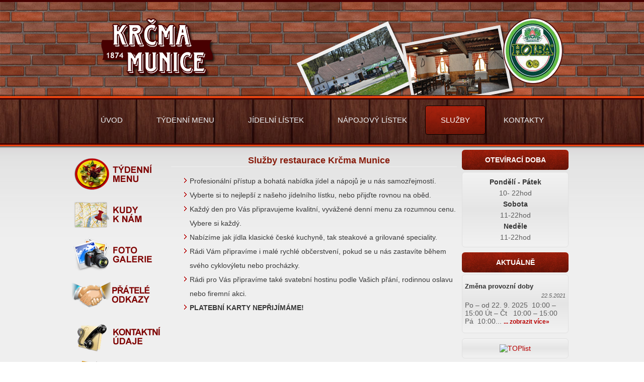

--- FILE ---
content_type: text/html; charset=UTF-8
request_url: http://www.krcmamunice.cz/sluzby-restaurace-krcma-munice/
body_size: 4736
content:
<!DOCTYPE html>
<html lang="cs-CZ">
<head>
<meta charset="UTF-8" />
<title>Služby restaurace Krčma Munice | Restaurace &#8211; Krčma Munice</title>
<meta name="robots" content="index, follow" >
<meta name='googlebot' content='index,follow,snippet,archive' >
<meta name="google-registr" content="hilg876hjf" >
<meta name="seznam-registr" content="3665/4gjlzuff" >
<meta name="google-analytics" content="yes" >
<meta name="software" content="HOTdesign html/flash software" >
<meta name="author" content="CZECH PROMOTION" >
<meta name="description" content="Vítej na stránkách Restaurace - Krčma Munice | Hluboká nad Vltavou" >
<meta name="keywords" content="Restaurace Munice, Krčma Munice, Restaurace Hluboká nad Vltavou, Munice Hluboká nad Vltavou" >
<meta name="copyright" content="(C) 2013 Restaurace Krčma Munice, Všechna práva vyhrazena." >
<!-- Created by Artisteer v4.1.0.59861 -->
<meta name="viewport" content="initial-scale = 1.0, maximum-scale = 1.0, user-scalable = no, width = device-width">
<!--[if lt IE 9]><script src="https://html5shiv.googlecode.com/svn/trunk/html5.js"></script><![endif]-->

<link rel="stylesheet" href="http://krcmamunice.cz/wp-content/themes/krc/style.css" media="screen" />
<link rel="pingback" href="http://krcmamunice.cz/xmlrpc.php" />
<link rel="alternate" type="application/rss+xml" title="Restaurace - Krčma Munice &raquo; RSS zdroj" href="http://www.krcmamunice.cz/feed/" />
<link rel="alternate" type="application/rss+xml" title="Restaurace - Krčma Munice &raquo; RSS komentářů" href="http://www.krcmamunice.cz/comments/feed/" />
<link rel='stylesheet' id='contact-form-7-css'  href='http://krcmamunice.cz/wp-content/plugins/contact-form-7/styles.css?ver=3.1.2' type='text/css' media='all' />
<!--[if lte IE 7]>
<link rel='stylesheet' id='style.ie7.css-css'  href='http://krcmamunice.cz/wp-content/themes/krc/style.ie7.css?ver=3.5.1' type='text/css' media='screen' />
<![endif]-->
<link rel='stylesheet' id='style.responsive.css-css'  href='http://krcmamunice.cz/wp-content/themes/krc/style.responsive.css?ver=3.5.1' type='text/css' media='all' />
<link rel='stylesheet' id='tw-recent-posts-widget-css'  href='http://krcmamunice.cz/wp-content/plugins/tw-recent-posts-widget/tw-recent-posts-widget.css?ver=1.0.3' type='text/css' media='screen' />
<script type="text/javascript">
// <![CDATA[
// ]]>
</script>
<script type='text/javascript' src='http://krcmamunice.cz/wp-content/themes/krc/jquery.js?ver=3.5.1'></script>
<script type='text/javascript' src='http://krcmamunice.cz/wp-content/plugins/wp-nivo-slider/js/jquery.nivo.slider.pack.js?ver=2.3'></script>
<script type='text/javascript' src='http://krcmamunice.cz/wp-includes/js/comment-reply.min.js?ver=3.5.1'></script>
<script type='text/javascript' src='http://krcmamunice.cz/wp-content/themes/krc/script.js?ver=3.5.1'></script>
<script type='text/javascript' src='http://krcmamunice.cz/wp-content/themes/krc/script.responsive.js?ver=3.5.1'></script>
<link rel="EditURI" type="application/rsd+xml" title="RSD" href="http://krcmamunice.cz/xmlrpc.php?rsd" />
<link rel="wlwmanifest" type="application/wlwmanifest+xml" href="http://krcmamunice.cz/wp-includes/wlwmanifest.xml" /> 
<link rel='prev' title='Kontakty' href='http://www.krcmamunice.cz/kontakty/' />
<link rel='next' title='Týdenní menu' href='http://www.krcmamunice.cz/tydenni-menu/' />
<link rel='canonical' href='http://www.krcmamunice.cz/sluzby-restaurace-krcma-munice/' />
<script type="text/javascript">
// <![CDATA[
// ]]>
</script>
<script type='text/javascript' src='http://krcmamunice.cz/wp-includes/js/tw-sack.min.js?ver=1.6.1'></script>
<script type="text/javascript">
//<![CDATA[
function alo_em_pubblic_form ()
{
//edit : added all this for
  var alo_cf_array = new Array();
      document.alo_easymail_widget_form.submit.value="odesílám...";
  document.alo_easymail_widget_form.submit.disabled = true;
  document.getElementById('alo_em_widget_loading').style.display = "inline";
  document.getElementById('alo_easymail_widget_feedback').innerHTML = "";
  
   var alo_em_sack = new sack("http://krcmamunice.cz/wp-admin/admin-ajax.php" );    

  alo_em_sack.execute = 1;
  alo_em_sack.method = 'POST';
  alo_em_sack.setVar( "action", "alo_em_pubblic_form_check" );
  alo_em_sack.setVar( "alo_em_opt_name", document.alo_easymail_widget_form.alo_em_opt_name.value );
  alo_em_sack.setVar( "alo_em_opt_email", document.alo_easymail_widget_form.alo_em_opt_email.value );
    alo_em_sack.setVar( "alo_easymail_txt_generic_error", 'Chyba v průběhu operace' );  
  alo_em_sack.setVar( "alo_em_error_email_incorrect", "Emailová adresa není správná");
  alo_em_sack.setVar( "alo_em_error_name_empty", "Políčko pro jméno je prázdné");
    alo_em_sack.setVar( "alo_em_error_email_added", "Pozor: tento email již byl zapsán pro odběr, ale nebyl aktivován. Posíláme Vám znovu aktivační email.");
  alo_em_sack.setVar( "alo_em_error_email_activated", "Pozor: tento email již byl zapsán pro odběr");
  alo_em_sack.setVar( "alo_em_error_on_sending", "Chyba při odesílání: prosím, zkuste to znovu");
  alo_em_sack.setVar( "alo_em_txt_ok", "Vaše přihlášení k odběru bylo úspěšně aktivováno. Dostanete příští newsletter. Děkujeme Vám.");
  alo_em_sack.setVar( "alo_em_txt_subscribe", "Odebírat");
  alo_em_sack.setVar( "alo_em_lang_code", "");  
  
  var cbs = document.getElementById('alo_easymail_widget_form').getElementsByTagName('input');
  var length = cbs.length;
  var lists = "";
  for (var i=0; i < length; i++) {
  	if (cbs[i].name == 'alo_em_form_lists' +'[]' && cbs[i].type == 'checkbox') {
  		if ( cbs[i].checked ) lists += cbs[i].value + ",";
  	}
  }
  alo_em_sack.setVar( "alo_em_form_lists", lists );
  alo_em_sack.setVar( "alo_em_nonce", 'd3a69cf2a3' );  
  //alo_em_sack.onError = function() { alert('Ajax error' )};
  alo_em_sack.runAJAX();

  return true;

} 
//]]>
</script>
<link rel="shortcut icon" href="http://krcmamunice.cz/wp-content/themes/krc/favicon.ico" /><link rel='header_link' href='http://www.krcmamunice.cz/' /></head>
<body class="page page-id-16 page-template-default">

<div id="art-main">

<header class="art-header clickable"><script type="text/javascript">var _gaq=_gaq||[];_gaq.push(['_setAccount','UA-797705-6'],['_trackPageview'],['_setAccount','UA-797705-17'],['_trackPageview']);(function(){var ga=document.createElement('script');ga.type='text/javascript';ga.async=true;ga.src=('https:'==location.protocol?'https://ssl':'http://www')+'.google-analytics.com/ga.js';var s=document.getElementsByTagName('script')[0];s.parentNode.insertBefore(ga,s);})();var pageTrackerAllTrackEvent=function(category,action,opt_label,opt_value){_gaq.push(['_trackEvent',category,action,opt_label,opt_value]);};</script>


    <div class="art-shapes">
      
            </div>




                
                    
</header>

<nav class="art-nav">
    
<ul class="art-hmenu menu-3">
	<li class="menu-item-28"><a title="Úvod" href="http://www.krcmamunice.cz/">Úvod</a>
	</li>
	<li class="menu-item-65"><a title="Týdenní menu" href="http://www.krcmamunice.cz/tydenni-menu/">Týdenní menu</a>
	</li>
	<li class="menu-item-81"><a title="Jídelní lístek" href="http://www.krcmamunice.cz/jidelni-listek/">Jídelní lístek</a>
	</li>
	<li class="menu-item-98"><a title="Nápojový lístek" href="http://www.krcmamunice.cz/napojovy-listek/">Nápojový lístek</a>
	</li>
	<li class="menu-item-29 active"><a title="Služby" href="http://www.krcmamunice.cz/sluzby-restaurace-krcma-munice/" class="active">Služby</a>
	</li>
	<li class="menu-item-27"><a title="Kontakty" href="http://www.krcmamunice.cz/kontakty/">Kontakty</a>
	</li>
</ul>
 
    </nav>
<div class="art-sheet clearfix">
            <div class="art-layout-wrapper">
                <div class="art-content-layout">
                    <div class="art-content-layout-row">
                        

<div class="art-layout-cell art-sidebar1"><div class="art-widget widget widget_text" id="text-5" ><div class="art-widget-content">			<div class="textwidget"><br/></div>
		</div></div><div class="art-widget widget widget_sp_image" id="widget_sp_image-2" ><div class="art-widget-content"><a href="http://www.krcmamunice.cz/tydenni-menu/" target="_self" class="widget_sp_image-image-link" title="Týdenní menu"><img width="197" height="80" alt="" class="attachment-197x80 aligncenter" style="max-width: 100%;" src="http://krcmamunice.cz/wp-content/uploads/2013/07/menu-197x80.png" /></a></div></div><div class="art-widget widget widget_sp_image" id="widget_sp_image-3" ><div class="art-widget-content"><a href="https://maps.google.com/maps?hl=cs-CZ&amp;ll=49.063322,14.412775&amp;spn=0.022748,0.038581&amp;t=m&amp;mapclient=apiv3&amp;z=15" target="_blank" class="widget_sp_image-image-link" title="Mapa"><img width="197" height="80" alt=" " class="attachment-197x80 aligncenter" style="max-width: 100%;" src="http://krcmamunice.cz/wp-content/uploads/2013/07/mapa-197x80.png" /></a></div></div><div class="art-widget widget widget_sp_image" id="widget_sp_image-4" ><div class="art-widget-content"><a href="http://www.krcmamunice.cz/kategorie/fotogalerie/" target="_self" class="widget_sp_image-image-link" title="Fotogalerie"><img width="197" height="80" alt="" class="attachment-197x80 aligncenter" style="max-width: 100%;" src="http://krcmamunice.cz/wp-content/uploads/2013/07/fotogalerie-197x80.png" /></a></div></div><div class="art-widget widget widget_sp_image" id="widget_sp_image-6" ><div class="art-widget-content"><a href="http://www.krcmamunice.cz/odkazy/" target="_self" class="widget_sp_image-image-link" title="Odkazy"><img width="197" height="80" alt="" class="attachment-full" style="max-width: 100%;" src="http://krcmamunice.cz/wp-content/uploads/2013/07/odkazy1.png" /></a></div></div><div class="art-widget widget widget_sp_image" id="widget_sp_image-5" ><div class="art-widget-content"><a href="http://www.krcmamunice.cz/kontakty/" target="_self" class="widget_sp_image-image-link" title="Kontakt"><img width="197" height="80" alt="" class="attachment-197x80 aligncenter" style="max-width: 100%;" src="http://krcmamunice.cz/wp-content/uploads/2013/07/kontakt-197x80.png" /></a></div></div><div class="art-widget widget widget_sp_image" id="widget_sp_image-7" ><div class="art-widget-content"><a href="http://www.krcmamunice.cz/newsletter/" target="_self" class="widget_sp_image-image-link" title="Newsletter - Odebírat novinky"><img width="197" height="80" alt="" class="attachment-full" style="max-width: 100%;" src="http://krcmamunice.cz/wp-content/uploads/2013/07/odber.png" /></a></div></div></div>
                        <div class="art-layout-cell art-content">
							<article id="post-16"  class="art-post art-article  post-16 page type-page status-publish hentry">
                                <div class="art-postmetadataheader"><h1 class="art-postheader">Služby restaurace Krčma Munice</h1></div>                                                                <div class="art-postcontent clearfix"><ul>
<li>Profesionální přístup a bohatá nabídka jídel a nápojů je u nás samozřejmostí.</li>
<li>Vyberte si to nejlepší z našeho jídelního lístku, nebo přijďte rovnou na oběd.</li>
<li>Každý den pro Vás připravujeme kvalitní, vyvážené denní menu za rozumnou cenu. Vybere si každý.</li>
<li>Nabízíme jak jídla klasické české kuchyně, tak steakové a grilované speciality.</li>
<li>Rádi Vám připravíme i malé rychlé občerstvení, pokud se u nás zastavíte během svého cyklovýletu nebo procházky.</li>
<li>Rádi pro Vás připravíme také svatební hostinu podle Vašich přání, rodinnou oslavu nebo firemní akci.</li>
<li><strong>PLATEBNÍ KARTY NEPŘIJÍMÁME!</strong></li>
</ul>
</div>


</article>
	
			

                        </div>
                        

<div class="art-layout-cell art-sidebar2"><div  id="text-1" class="art-block widget widget_text  clearfix">
        <div class="art-blockheader">
            <div class="t">otevírací doba</div>
        </div><div class="art-blockcontent">			<div class="textwidget"><p style="text-align: center;"><span style="font-weight: bold; color: #383838;">Pondělí - Pátek</span> 
</p><p style="text-align: center;">10- 22hod
</p><p style="text-align: center;"><span style="font-weight: bold; color: #383838;">Sobota</span>
</p><p style="text-align: center;">11-22hod
</p><p style="text-align: center;"><span style="font-weight: bold; color: #383838;">Neděle</span>
</p><p style="text-align: center;">11-22hod<br></p></div>
		</div>
</div><div  id="tw-recent-posts-2" class="art-block widget tw-recent-posts  clearfix">
        <div class="art-blockheader">
            <div class="t">Aktuálně</div>
        </div><div class="art-blockcontent">
<div class="featured-posts textwidget">
	<div class="featured-post">
	
			<h4><a href="http://www.krcmamunice.cz/zmena-provozni-doby/" rel="bookmark"
	title="Změna provozní doby">Změna provozní doby</a></h4>
	
			<div class="post-time">
			22.5.2021		</div>
		
		
			<div class="excerpt">
			Po &#8211; od 22. 9. 2025  10:00 &#8211; 15:00
Út &#8211; Čt   10:00 &#8211; 15:00
Pá  10:00... <a href="http://www.krcmamunice.cz/zmena-provozni-doby/" class="read-more">... zobrazit více»</a>		</div>
		
		<div class="clear"></div>
	</div>
</div>
</div>
</div><div  id="text-6" class="art-block widget widget_text  clearfix">
        <div class="art-blockcontent">			<div class="textwidget"><p style="text-align: center;" ><a href="http://www.toplist.cz/stat/1599519"><script language="JavaScript" type="text/javascript">
<!--
document.write('<img src="http://toplist.cz/count.asp?id=1599519&amp;logo=mc&amp;http='+escape(document.referrer)+'&amp;t='+escape(document.title)+
'&amp;wi='+escape(window.screen.width)+'&amp;he='+escape(window.screen.height)+'&amp;cd='+escape(window.screen.colorDepth)+'" width="88" height="60" border=0 alt="TOPlist" />'); 
//--></script></a><noscript><img src="http://toplist.cz/count.asp?id=1599519&amp;logo=mc" border="0"
alt="TOPlist" width="88" height="60" /></noscript> </p></div>
		</div>
</div></div>
                    </div>
                </div>
            </div>
    </div>
<footer class="art-footer">
  <div class="art-footer-inner"><div class="art-footer-text">

<div class="art-content-layout">
    <div class="art-content-layout-row">
    <div class="art-layout-cell layout-item-0" style="width: 50%">        <p><span style="font-weight: bold; font-family: Arial; font-size: 12px;">Copyright © 2013&nbsp; Restaurace Krčma Munice</span></p>
                <p><span style=" font-family: Arial; font-size: 10px;">Restaurace Hluboká nad Vltavou, oběd levně, kvalitní kuchyně České Budějovice</span></p>
    </div><div class="art-layout-cell layout-item-0" style="width: 50%">        <p style="float:right"><span style="font-weight: bold; font-size: 11px; font-family: 'Arial Unicode MS';">Vytvořil: <a href="http://www.czechpromotion.cz/">CP 2013</a> | <a href="http://www.krcmamunice.cz/prihlaseni.php">Admin</a></span></p>
    </div>
    </div>
</div>

    
  

</div>
</div>
</footer>

</div>



<div id="wp-footer">
	<script type='text/javascript' src='http://krcmamunice.cz/wp-content/plugins/contact-form-7/jquery.form.js?ver=3.08'></script>
<script type='text/javascript'>
/* <![CDATA[ */
var _wpcf7 = {"loaderUrl":"http:\/\/krcmamunice.cz\/wp-content\/plugins\/contact-form-7\/images\/ajax-loader.gif","sending":"Odes\u00edl\u00e1n\u00ed ..."};
/* ]]> */
</script>
<script type='text/javascript' src='http://krcmamunice.cz/wp-content/plugins/contact-form-7/scripts.js?ver=3.1.2'></script>
	<!-- 65 queries. 0,369 seconds. -->
</div>
</body>
</html>



--- FILE ---
content_type: text/css
request_url: http://krcmamunice.cz/wp-content/themes/krc/style.css
body_size: 9000
content:
/*
Theme Name: krc
Theme URI: 
Description: Artisteer-generated theme
Version: 1.0
Author: 
Author URI: 
Tags: fixed-width, valid HTML5, valid XHTML, widgets
*/

/* Created by Artisteer v4.1.0.59861 */

#art-main
{
   background: #EFEFEF url('images/page.jpeg') repeat-x scroll;
   margin:0 auto;
   font-size: 14px;
   font-family: Tahoma, Arial, Helvetica, Sans-Serif;
   font-weight: normal;
   font-style: normal;
   position: relative;
   width: 100%;
   min-height: 100%;
   left: 0;
   top: 0;
   cursor:default;
   overflow:hidden;
}
table, ul.art-hmenu
{
   font-size: 14px;
   font-family: Tahoma, Arial, Helvetica, Sans-Serif;
   font-weight: normal;
   font-style: normal;
}

h1, h2, h3, h4, h5, h6, p, a, ul, ol, li
{
   margin: 0;
   padding: 0;
}

/* Reset buttons border. It's important for input and button tags. 
 * border-collapse should be separate for shadow in IE. 
 */
.art-button
{
   border: 0;
   border-collapse: separate;
   -webkit-background-origin: border !important;
   -moz-background-origin: border !important;
   background-origin: border-box !important;
   background: #FFFFFF;
   background: linear-gradient(top, #FFFFFF 0, #BFBFBF 100%) no-repeat;
   background: -webkit-linear-gradient(top, #FFFFFF 0, #BFBFBF 100%) no-repeat;
   background: -moz-linear-gradient(top, #FFFFFF 0, #BFBFBF 100%) no-repeat;
   background: -o-linear-gradient(top, #FFFFFF 0, #BFBFBF 100%) no-repeat;
   background: -ms-linear-gradient(top, #FFFFFF 0, #BFBFBF 100%) no-repeat;
   background: linear-gradient(top, #FFFFFF 0, #BFBFBF 100%) no-repeat;
   -svg-background: linear-gradient(top, #FFFFFF 0, #BFBFBF 100%) no-repeat;
   -webkit-box-shadow:0 0 2px 1px rgba(0, 0, 0, 0.2);
   -moz-box-shadow:0 0 2px 1px rgba(0, 0, 0, 0.2);
   box-shadow:0 0 2px 1px rgba(0, 0, 0, 0.2);
   border-width: 0;
   padding:0 17px;
   margin:0 auto;
   height:39px;
}

.art-postcontent,
.art-postheadericons,
.art-postfootericons,
.art-blockcontent,
ul.art-vmenu a 
{
   text-align: left;
}

.art-postcontent,
.art-postcontent li,
.art-postcontent table,
.art-postcontent a,
.art-postcontent a:link,
.art-postcontent a:visited,
.art-postcontent a.visited,
.art-postcontent a:hover,
.art-postcontent a.hovered
{
   font-family: Tahoma, Arial, Helvetica, Sans-Serif;
   line-height: 15px;
   

}

.art-postcontent p
{
   margin: 12px 0;
}

.art-postcontent h1, .art-postcontent h1 a, .art-postcontent h1 a:link, .art-postcontent h1 a:visited, .art-postcontent h1 a:hover,
.art-postcontent h2, .art-postcontent h2 a, .art-postcontent h2 a:link, .art-postcontent h2 a:visited, .art-postcontent h2 a:hover,
.art-postcontent h3, .art-postcontent h3 a, .art-postcontent h3 a:link, .art-postcontent h3 a:visited, .art-postcontent h3 a:hover,
.art-postcontent h4, .art-postcontent h4 a, .art-postcontent h4 a:link, .art-postcontent h4 a:visited, .art-postcontent h4 a:hover,
.art-postcontent h5, .art-postcontent h5 a, .art-postcontent h5 a:link, .art-postcontent h5 a:visited, .art-postcontent h5 a:hover,
.art-postcontent h6, .art-postcontent h6 a, .art-postcontent h6 a:link, .art-postcontent h6 a:visited, .art-postcontent h6 a:hover,
.art-blockheader .t, .art-blockheader .t a, .art-blockheader .t a:link, .art-blockheader .t a:visited, .art-blockheader .t a:hover,
.art-vmenublockheader .t, .art-vmenublockheader .t a, .art-vmenublockheader .t a:link, .art-vmenublockheader .t a:visited, .art-vmenublockheader .t a:hover,
.art-headline, .art-headline a, .art-headline a:link, .art-headline a:visited, .art-headline a:hover,
.art-slogan, .art-slogan a, .art-slogan a:link, .art-slogan a:visited, .art-slogan a:hover,
.art-postheader, .art-postheader a, .art-postheader a:link, .art-postheader a:visited, .art-postheader a:hover
{
   font-size: 35px;
   font-family: Arial, 'Arial Unicode MS', Helvetica, Sans-Serif;
   font-weight: bold;
   font-style: normal;
   text-decoration: none;
}

.art-postcontent a, .art-postcontent a:link
{
   font-family: Tahoma, Arial, Helvetica, Sans-Serif;
   font-weight: bold;
   font-style: normal;
   text-decoration: none;
   color: #881C0C;
}

.art-postcontent a:visited, .art-postcontent a.visited
{
   font-family: Tahoma, Arial, Helvetica, Sans-Serif;
   text-decoration: none;
   color: #881C0C;
}

.art-postcontent  a:hover, .art-postcontent a.hover
{
   font-family: Tahoma, Arial, Helvetica, Sans-Serif;
   text-decoration: underline;
   color: #404040;
}

.art-postcontent h1
{
   color: #881C0C;
   margin: 0 0 10px;
   font-size: 18px;
   font-family: Arial, 'Arial Unicode MS', Helvetica, Sans-Serif;
   font-weight: normal;
   font-style: normal;
}

.art-blockcontent h1
{
   margin: 0 0 10px;
   font-size: 18px;
   font-family: Arial, 'Arial Unicode MS', Helvetica, Sans-Serif;
   font-weight: normal;
   font-style: normal;
}

.art-postcontent h1 a, .art-postcontent h1 a:link, .art-postcontent h1 a:hover, .art-postcontent h1 a:visited, .art-blockcontent h1 a, .art-blockcontent h1 a:link, .art-blockcontent h1 a:hover, .art-blockcontent h1 a:visited 
{
   font-size: 18px;
   font-family: Arial, 'Arial Unicode MS', Helvetica, Sans-Serif;
   font-weight: normal;
   font-style: normal;
}

.art-postcontent h2
{
   color: #881C0C;
   margin: 19px 0;
   font-size: 18px;
   font-family: Arial, 'Arial Unicode MS', Helvetica, Sans-Serif;
   font-weight: bold;
   font-style: normal;
}

.art-blockcontent h2
{
   margin: 19px 0;
   font-size: 18px;
   font-family: Arial, 'Arial Unicode MS', Helvetica, Sans-Serif;
   font-weight: bold;
   font-style: normal;
}

.art-postcontent h2 a, .art-postcontent h2 a:link, .art-postcontent h2 a:hover, .art-postcontent h2 a:visited, .art-blockcontent h2 a, .art-blockcontent h2 a:link, .art-blockcontent h2 a:hover, .art-blockcontent h2 a:visited 
{
   font-size: 18px;
   font-family: Arial, 'Arial Unicode MS', Helvetica, Sans-Serif;
   font-weight: bold;
   font-style: normal;
}

.art-postcontent h3
{
   color: #881C0C;
   margin: 19px 0;
   font-size: 18px;
   font-family: Arial, 'Arial Unicode MS', Helvetica, Sans-Serif;
   font-weight: bold;
   font-style: normal;
}

.art-blockcontent h3
{
   margin: 19px 0;
   font-size: 18px;
   font-family: Arial, 'Arial Unicode MS', Helvetica, Sans-Serif;
   font-weight: bold;
   font-style: normal;
}

.art-postcontent h3 a, .art-postcontent h3 a:link, .art-postcontent h3 a:hover, .art-postcontent h3 a:visited, .art-blockcontent h3 a, .art-blockcontent h3 a:link, .art-blockcontent h3 a:hover, .art-blockcontent h3 a:visited 
{
   font-size: 18px;
   font-family: Arial, 'Arial Unicode MS', Helvetica, Sans-Serif;
   font-weight: bold;
   font-style: normal;
}

.art-postcontent h4
{
   color: #881C0C;
   margin: 30px 0 -10px;
   font-size: 18px;
   font-family: Arial, 'Arial Unicode MS', Helvetica, Sans-Serif;
   font-weight: normal;
   font-style: normal;
}

.art-blockcontent h4
{
   margin: 30px 0 -10px;
   font-size: 18px;
   font-family: Arial, 'Arial Unicode MS', Helvetica, Sans-Serif;
   font-weight: normal;
   font-style: normal;
}

.art-postcontent h4 a, .art-postcontent h4 a:link, .art-postcontent h4 a:hover, .art-postcontent h4 a:visited, .art-blockcontent h4 a, .art-blockcontent h4 a:link, .art-blockcontent h4 a:hover, .art-blockcontent h4 a:visited 
{
   font-size: 18px;
   font-family: Arial, 'Arial Unicode MS', Helvetica, Sans-Serif;
   font-weight: normal;
   font-style: normal;
}

.art-postcontent h5
{
   color: #4D0000;
   margin-top: 26px;
   margin-bottom: 26px;
   font-size: 14px;
   font-family: Arial, 'Arial Unicode MS', Helvetica, Sans-Serif;
}

.art-blockcontent h5
{
   margin-top: 26px;
   margin-bottom: 26px;
   font-size: 14px;
   font-family: Arial, 'Arial Unicode MS', Helvetica, Sans-Serif;
}

.art-postcontent h5 a, .art-postcontent h5 a:link, .art-postcontent h5 a:hover, .art-postcontent h5 a:visited, .art-blockcontent h5 a, .art-blockcontent h5 a:link, .art-blockcontent h5 a:hover, .art-blockcontent h5 a:visited 
{
   font-size: 14px;
   font-family: Arial, 'Arial Unicode MS', Helvetica, Sans-Serif;
}

.art-postcontent h6
{
   color: #B80000;
   margin-top: 35px;
   margin-bottom: 35px;
   font-size: 12px;
   font-family: Arial, 'Arial Unicode MS', Helvetica, Sans-Serif;
}

.art-blockcontent h6
{
   margin-top: 35px;
   margin-bottom: 35px;
   font-size: 12px;
   font-family: Arial, 'Arial Unicode MS', Helvetica, Sans-Serif;
}

.art-postcontent h6 a, .art-postcontent h6 a:link, .art-postcontent h6 a:hover, .art-postcontent h6 a:visited, .art-blockcontent h6 a, .art-blockcontent h6 a:link, .art-blockcontent h6 a:hover, .art-blockcontent h6 a:visited 
{
   font-size: 12px;
   font-family: Arial, 'Arial Unicode MS', Helvetica, Sans-Serif;
}

header, footer, article, nav, #art-hmenu-bg, .art-sheet, .art-hmenu a, .art-vmenu a, .art-slidenavigator > a, .art-checkbox:before, .art-radiobutton:before
{
   -webkit-background-origin: border !important;
   -moz-background-origin: border !important;
   background-origin: border-box !important;
}

header, footer, article, nav, #art-hmenu-bg, .art-sheet, .art-slidenavigator > a, .art-checkbox:before, .art-radiobutton:before
{
   display: block;
   -webkit-box-sizing: border-box;
   -moz-box-sizing: border-box;
   box-sizing: border-box;
}

ul
{
   list-style-type: none;
}

ol
{
   list-style-position: inside;
}

html, body
{
   height: 100%;
}

body
{
   padding: 0;
   margin:0;
   min-width: 1000px;
   color: #262626;
}

.art-header:before, #art-header-bg:before, .art-layout-cell:before, .art-layout-wrapper:before, .art-footer:before, .art-nav:before, #art-hmenu-bg:before, .art-sheet:before
{
   width: 100%;
   content: " ";
   display: table;
}
.art-header:after, #art-header-bg:after, .art-layout-cell:after, .art-layout-wrapper:after, .art-footer:after, .art-nav:after, #art-hmenu-bg:after, .art-sheet:after,
.cleared, .clearfix:after {
   clear: both;
   font: 0/0 serif;
   display: block;
   content: " ";
}

form
{
   padding: 0 !important;
   margin: 0 !important;
}

table.position
{
   position: relative;
   width: 100%;
   table-layout: fixed;
}

li h1, .art-postcontent li h1, .art-blockcontent li h1 
{
   margin:1px;
} 
li h2, .art-postcontent li h2, .art-blockcontent li h2 
{
   margin:1px;
} 
li h3, .art-postcontent li h3, .art-blockcontent li h3 
{
   margin:1px;
} 
li h4, .art-postcontent li h4, .art-blockcontent li h4 
{
   margin:1px;
} 
li h5, .art-postcontent li h5, .art-blockcontent li h5 
{
   margin:1px;
} 
li h6, .art-postcontent li h6, .art-blockcontent li h6 
{
   margin:1px;
} 
li p, .art-postcontent li p, .art-blockcontent li p 
{
   margin:1px;
}


.art-shapes
{
   position: absolute;
   top: 0;
   right: 0;
   bottom: 0;
   left: 0;
   overflow: hidden;
   z-index: 0;
}

.art-slider-inner {
   position: relative;
   overflow: hidden;
   width: 100%;
   height: 100%;
}

.art-slidenavigator > a {
   display: inline-block;
   vertical-align: middle;
   outline-style: none;
   font-size: 1px;
}

.art-slidenavigator > a:last-child {
   margin-right: 0 !important;
}





.art-footer .layout-item-0 { padding: 20px;  }
.ie7 .art-post .art-layout-cell {border:none !important; padding:0 !important; }
.ie6 .art-post .art-layout-cell {border:none !important; padding:0 !important; }

.art-header
{
   margin:0 auto;
   height: 210px;
   background-image: url('images/object1826354749.png'),url('images/object1192415710.png'),url('images/object1639806756.png'),url('images/object729628294.png'), url('images/header.png');
   background-position: 860px 34px,651px 40px,449px 40px,57px 36px, 0 0;
   background-repeat: no-repeat;
   position: relative;
   width: 1000px;
   z-index: auto !important;
}

.responsive .art-header 
{
   background-image: url('images/header.png');
   background-position: center center;
}

.art-header>.widget 
{
   position:absolute;
   z-index:101;
}

.art-nav
{
   margin:0 auto;
   position: relative;
   z-index: 499;
   text-align: center;
}

ul.art-hmenu a, ul.art-hmenu a:link, ul.art-hmenu a:visited, ul.art-hmenu a:hover 
{
   outline: none;
   position: relative;
   z-index: 11;
}

ul.art-hmenu, ul.art-hmenu ul
{
   display: block;
   margin: 0;
   padding: 0;
   border: 0;
   list-style-type: none;
}

ul.art-hmenu li
{
   position: relative;
   z-index: 5;
   display: block;
   float: left;
   background: none;
   margin: 0;
   padding: 0;
   border: 0;
}

ul.art-hmenu li:hover
{
   z-index: 10000;
   white-space: normal;
}

ul.art-hmenu:after, ul.art-hmenu ul:after
{
   content: ".";
   height: 0;
   display: block;
   visibility: hidden;
   overflow: hidden;
   clear: both;
}

ul.art-hmenu, ul.art-hmenu ul 
{
   min-height: 0;
}

ul.art-hmenu 
{
   display: inline-block;
   vertical-align: bottom;
}

.art-nav:before 
{
   content:' ';
}

.desktop .art-nav{
   width: 1000px;
   padding-left: 0;
   padding-right: 0;
}

.art-hmenu-extra1
{
   position: relative;
   display: block;
   float: left;
   width: auto;
   height: auto;
   background-position: center;
}

.art-hmenu-extra2
{
   position: relative;
   display: block;
   float: right;
   width: auto;
   height: auto;
   background-position: center;
}

.art-menuitemcontainer
{
   margin:0 auto;
}
ul.art-hmenu>li {
   margin-left: 5px;
}
ul.art-hmenu>li:first-child {
   margin-left: 2px;
}
ul.art-hmenu>li:last-child, ul.art-hmenu>li.last-child {
   margin-right: 2px;
}

ul.art-hmenu>li>a
{
   -webkit-border-radius:5px;
   -moz-border-radius:5px;
   border-radius:5px;
   border:1px solid transparent;
   padding:0 30px;
   margin:0 auto;
   position: relative;
   display: block;
   height: 56px;
   cursor: pointer;
   text-decoration: none;
   color: #EFF2F5;
   line-height: 56px;
   text-align: center;
   webkit-transition: all 0.3s ease;
-webkit-transition-property: all;
-webkit-transition-duration: 0.3s;
-webkit-transition-timing-function: ease;
-webkit-transition-delay: initial;
-moz-transition: all 0.3s ease;
-moz-transition-property: all;
-moz-transition-duration: 0.3s;
-moz-transition-timing-function: ease;
-moz-transition-delay: initial;
-o-transition-property: all 0.3s ease;
-o-transition-property: all;
-o-transition-property-duration: 0.3s;
-o-transition-property-timing-function: ease;
-o-transition-property-delay: initial;
}

.art-hmenu a, 
.art-hmenu a:link, 
.art-hmenu a:visited, 
.art-hmenu a.active, 
.art-hmenu a:hover
{
   font-size: 15px;
   font-family: 'Arial Unicode MS', Arial, Helvetica, Sans-Serif;
   font-weight: normal;
   font-style: normal;
   text-decoration: none;
   text-transform: uppercase;
   text-align: left;
   webkit-transition: all 0.3s ease;
-webkit-transition-property: all;
-webkit-transition-duration: 0.3s;
-webkit-transition-timing-function: ease;
-webkit-transition-delay: initial;
-moz-transition: all 0.3s ease;
-moz-transition-property: all;
-moz-transition-duration: 0.3s;
-moz-transition-timing-function: ease;
-moz-transition-delay: initial;
-o-transition-property: all 0.3s ease;
-o-transition-property: all;
-o-transition-property-duration: 0.3s;
-o-transition-property-timing-function: ease;
-o-transition-property-delay: initial;
}

ul.art-hmenu>li>a.active
{
   background: #881C0C url('images/menuactiveitem.png') scroll;
   background: linear-gradient(top, rgba(192, 40, 17, 0.07) 0, rgba(80, 17, 7, 0.04) 100%) no-repeat, url('images/menuactiveitem.png'), linear-gradient(top, #AE240F 0, #631509 100%) no-repeat;
   background: -webkit-linear-gradient(top, rgba(192, 40, 17, 0.07) 0, rgba(80, 17, 7, 0.04) 100%) no-repeat, url('images/menuactiveitem.png'), -webkit-linear-gradient(top, #AE240F 0, #631509 100%) no-repeat;
   background: -moz-linear-gradient(top, rgba(192, 40, 17, 0.07) 0, rgba(80, 17, 7, 0.04) 100%) no-repeat, url('images/menuactiveitem.png'), -moz-linear-gradient(top, #AE240F 0, #631509 100%) no-repeat;
   background: -o-linear-gradient(top, rgba(192, 40, 17, 0.07) 0, rgba(80, 17, 7, 0.04) 100%) no-repeat, url('images/menuactiveitem.png'), -o-linear-gradient(top, #AE240F 0, #631509 100%) no-repeat;
   background: -ms-linear-gradient(top, rgba(192, 40, 17, 0.07) 0, rgba(80, 17, 7, 0.04) 100%) no-repeat, url('images/menuactiveitem.png'), -ms-linear-gradient(top, #AE240F 0, #631509 100%) no-repeat;
   background: linear-gradient(top, rgba(192, 40, 17, 0.07) 0, rgba(80, 17, 7, 0.04) 100%) no-repeat, url('images/menuactiveitem.png'), linear-gradient(top, #AE240F 0, #631509 100%) no-repeat;
   -svg-background: linear-gradient(top, rgba(192, 40, 17, 0.07) 0, rgba(80, 17, 7, 0.04) 100%) no-repeat, url('images/menuactiveitem.png'), linear-gradient(top, #AE240F 0, #631509 100%) no-repeat;
   -webkit-border-radius:5px;
   -moz-border-radius:5px;
   border-radius:5px;
   border:1px solid #000000;
   padding:0 30px;
   margin:0 auto;
   color: #FFFFFF;
   text-decoration: none;
   webkit-transition: all 0.3s ease;
-webkit-transition-property: all;
-webkit-transition-duration: 0.3s;
-webkit-transition-timing-function: ease;
-webkit-transition-delay: initial;
-moz-transition: all 0.3s ease;
-moz-transition-property: all;
-moz-transition-duration: 0.3s;
-moz-transition-timing-function: ease;
-moz-transition-delay: initial;
-o-transition-property: all 0.3s ease;
-o-transition-property: all;
-o-transition-property-duration: 0.3s;
-o-transition-property-timing-function: ease;
-o-transition-property-delay: initial;
}

ul.art-hmenu>li>a:visited, 
ul.art-hmenu>li>a:hover, 
ul.art-hmenu>li:hover>a {
   text-decoration: none;
}

ul.art-hmenu>li>a:hover, .desktop ul.art-hmenu>li:hover>a
{
   background: #881C0C url('images/menuhovereditem.png') scroll;
   background: linear-gradient(top, rgba(192, 40, 17, 0.07) 0, rgba(80, 17, 7, 0.04) 100%) no-repeat, url('images/menuhovereditem.png'), linear-gradient(top, #AE240F 0, #631509 100%) no-repeat;
   background: -webkit-linear-gradient(top, rgba(192, 40, 17, 0.07) 0, rgba(80, 17, 7, 0.04) 100%) no-repeat, url('images/menuhovereditem.png'), -webkit-linear-gradient(top, #AE240F 0, #631509 100%) no-repeat;
   background: -moz-linear-gradient(top, rgba(192, 40, 17, 0.07) 0, rgba(80, 17, 7, 0.04) 100%) no-repeat, url('images/menuhovereditem.png'), -moz-linear-gradient(top, #AE240F 0, #631509 100%) no-repeat;
   background: -o-linear-gradient(top, rgba(192, 40, 17, 0.07) 0, rgba(80, 17, 7, 0.04) 100%) no-repeat, url('images/menuhovereditem.png'), -o-linear-gradient(top, #AE240F 0, #631509 100%) no-repeat;
   background: -ms-linear-gradient(top, rgba(192, 40, 17, 0.07) 0, rgba(80, 17, 7, 0.04) 100%) no-repeat, url('images/menuhovereditem.png'), -ms-linear-gradient(top, #AE240F 0, #631509 100%) no-repeat;
   background: linear-gradient(top, rgba(192, 40, 17, 0.07) 0, rgba(80, 17, 7, 0.04) 100%) no-repeat, url('images/menuhovereditem.png'), linear-gradient(top, #AE240F 0, #631509 100%) no-repeat;
   -svg-background: linear-gradient(top, rgba(192, 40, 17, 0.07) 0, rgba(80, 17, 7, 0.04) 100%) no-repeat, url('images/menuhovereditem.png'), linear-gradient(top, #AE240F 0, #631509 100%) no-repeat;
   -webkit-border-radius:5px;
   -moz-border-radius:5px;
   border-radius:5px;
   border:1px solid #000000;
   padding:0 30px;
   margin:0 auto;
   webkit-transition: all 0.3s ease;
-webkit-transition-property: all;
-webkit-transition-duration: 0.3s;
-webkit-transition-timing-function: ease;
-webkit-transition-delay: initial;
-moz-transition: all 0.3s ease;
-moz-transition-property: all;
-moz-transition-duration: 0.3s;
-moz-transition-timing-function: ease;
-moz-transition-delay: initial;
-o-transition-property: all 0.3s ease;
-o-transition-property: all;
-o-transition-property-duration: 0.3s;
-o-transition-property-timing-function: ease;
-o-transition-property-delay: initial;
}
ul.art-hmenu>li>a:hover, 
.desktop ul.art-hmenu>li:hover>a {
   color: #FFFFFF;
   text-decoration: none;
   webkit-transition: all 0.3s ease;
-webkit-transition-property: all;
-webkit-transition-duration: 0.3s;
-webkit-transition-timing-function: ease;
-webkit-transition-delay: initial;
-moz-transition: all 0.3s ease;
-moz-transition-property: all;
-moz-transition-duration: 0.3s;
-moz-transition-timing-function: ease;
-moz-transition-delay: initial;
-o-transition-property: all 0.3s ease;
-o-transition-property: all;
-o-transition-property-duration: 0.3s;
-o-transition-property-timing-function: ease;
-o-transition-property-delay: initial;
}

ul.art-hmenu li li a
{
   background: #C7C7C7;
   padding:0 8px;
   margin:0 auto;
}
ul.art-hmenu li li 
{
   float: none;
   width: auto;
   margin-top: 0;
   margin-bottom: 0;
}

.desktop ul.art-hmenu li li ul>li:first-child 
{
   margin-top: 0;
}

ul.art-hmenu li li ul>li:last-child 
{
   margin-bottom: 0;
}

.art-hmenu ul a
{
   display: block;
   white-space: nowrap;
   height: 25px;
   min-width: 7em;
   border: 0 solid transparent;
   text-align: left;
   line-height: 25px;
   color: #292929;
   font-size: 13px;
   font-family: Tahoma, Arial, Helvetica, Sans-Serif;
   text-decoration: none;
   margin:0;
}

.art-hmenu ul a:link, 
.art-hmenu ul a:visited, 
.art-hmenu ul a.active, 
.art-hmenu ul a:hover
{
   text-align: left;
   line-height: 25px;
   color: #292929;
   font-size: 13px;
   font-family: Tahoma, Arial, Helvetica, Sans-Serif;
   text-decoration: none;
   margin:0;
}

ul.art-hmenu ul li a:hover, .desktop ul.art-hmenu ul li:hover>a
{
   background: #B5B5B5;
   margin:0 auto;
}

.art-hmenu ul li a:hover
{
   color: #000000;
}

.desktop .art-hmenu ul li:hover>a
{
   color: #000000;
}

ul.art-hmenu ul:before
{
   background: #F00000;
   margin:0 auto;
   display: block;
   position: absolute;
   content: ' ';
   z-index: 1;
}
.desktop ul.art-hmenu li:hover>ul {
   visibility: visible;
   top: 100%;
}
.desktop ul.art-hmenu li li:hover>ul {
   top: 0;
   left: 100%;
}

ul.art-hmenu ul
{
   visibility: hidden;
   position: absolute;
   z-index: 10;
   left: 0;
   top: 0;
   background-image: url('images/spacer.gif');
}

.desktop ul.art-hmenu>li>ul
{
   padding: 10px 30px 30px 30px;
   margin: -10px 0 0 -30px;
}

.desktop ul.art-hmenu ul ul
{
   padding: 30px 30px 30px 10px;
   margin: -30px 0 0 -10px;
}

.desktop ul.art-hmenu ul.art-hmenu-left-to-right 
{
   right: auto;
   left: 0;
   margin: -10px 0 0 -30px;
}

.desktop ul.art-hmenu ul.art-hmenu-right-to-left 
{
   left: auto;
   right: 0;
   margin: -10px -30px 0 0;
}

.desktop ul.art-hmenu li li:hover>ul.art-hmenu-left-to-right {
   right: auto;
   left: 100%;
}
.desktop ul.art-hmenu li li:hover>ul.art-hmenu-right-to-left {
   left: auto;
   right: 100%;
}

.desktop ul.art-hmenu ul ul.art-hmenu-left-to-right
{
   right: auto;
   left: 0;
   padding: 30px 30px 30px 10px;
   margin: -30px 0 0 -10px;
}

.desktop ul.art-hmenu ul ul.art-hmenu-right-to-left
{
   left: auto;
   right: 0;
   padding: 30px 10px 30px 30px;
   margin: -30px -10px 0 0;
}

.desktop ul.art-hmenu li ul>li:first-child {
   margin-top: 0;
}
.desktop ul.art-hmenu li ul>li:last-child {
   margin-bottom: 0;
}

.desktop ul.art-hmenu ul ul:before
{
   border-radius: 0;
   top: 30px;
   bottom: 30px;
   right: 30px;
   left: 10px;
}

.desktop ul.art-hmenu>li>ul:before
{
   top: 10px;
   right: 30px;
   bottom: 30px;
   left: 30px;
}

.desktop ul.art-hmenu>li>ul.art-hmenu-left-to-right:before {
   right: 30px;
   left: 30px;
}
.desktop ul.art-hmenu>li>ul.art-hmenu-right-to-left:before {
   right: 30px;
   left: 30px;
}
.desktop ul.art-hmenu ul ul.art-hmenu-left-to-right:before {
   right: 30px;
   left: 10px;
}
.desktop ul.art-hmenu ul ul.art-hmenu-right-to-left:before {
   right: 10px;
   left: 30px;
}

.art-sheet
{
   margin:20px auto 0;
   position:relative;
   cursor:auto;
   width: 1000px;
   z-index: auto !important;
}

.art-layout-wrapper
{
   position: relative;
   margin: 0 auto 0 auto;
   z-index: auto !important;
}

.art-content-layout
{
   display: table;
   width: 100%;
   table-layout: fixed;
}

.art-content-layout-row 
{
   display: table-row;
}

.art-layout-cell
{
   display: table-cell;
   vertical-align: top;
}

/* need only for content layout in post content */ 
.art-postcontent .art-content-layout
{
   border-collapse: collapse;
}

.art-block
{
   margin:10px;
}
div.art-block img
{
   border: none;
   margin: 0;
}

.art-blockheader
{
   background: #881C0C url('images/blockheader.png') scroll;
   background: linear-gradient(top, rgba(192, 40, 17, 0.18) 0, rgba(80, 17, 7, 0.1) 100%) no-repeat, url('images/blockheader.png'), linear-gradient(top, #AE240F 0, #631509 100%) no-repeat;
   background: -webkit-linear-gradient(top, rgba(192, 40, 17, 0.18) 0, rgba(80, 17, 7, 0.1) 100%) no-repeat, url('images/blockheader.png'), -webkit-linear-gradient(top, #AE240F 0, #631509 100%) no-repeat;
   background: -moz-linear-gradient(top, rgba(192, 40, 17, 0.18) 0, rgba(80, 17, 7, 0.1) 100%) no-repeat, url('images/blockheader.png'), -moz-linear-gradient(top, #AE240F 0, #631509 100%) no-repeat;
   background: -o-linear-gradient(top, rgba(192, 40, 17, 0.18) 0, rgba(80, 17, 7, 0.1) 100%) no-repeat, url('images/blockheader.png'), -o-linear-gradient(top, #AE240F 0, #631509 100%) no-repeat;
   background: -ms-linear-gradient(top, rgba(192, 40, 17, 0.18) 0, rgba(80, 17, 7, 0.1) 100%) no-repeat, url('images/blockheader.png'), -ms-linear-gradient(top, #AE240F 0, #631509 100%) no-repeat;
   background: linear-gradient(top, rgba(192, 40, 17, 0.18) 0, rgba(80, 17, 7, 0.1) 100%) no-repeat, url('images/blockheader.png'), linear-gradient(top, #AE240F 0, #631509 100%) no-repeat;
   -svg-background: linear-gradient(top, rgba(192, 40, 17, 0.18) 0, rgba(80, 17, 7, 0.1) 100%) no-repeat, url('images/blockheader.png'), linear-gradient(top, #AE240F 0, #631509 100%) no-repeat;
   -webkit-border-radius:6px;
   -moz-border-radius:6px;
   border-radius:6px;
   padding:12px 15px;
   margin:0 auto 4px;
}
.art-blockheader .t,
.art-blockheader .t a,
.art-blockheader .t a:link,
.art-blockheader .t a:visited, 
.art-blockheader .t a:hover
{
   color: #FFFFFF;
   font-size: 14px;
   font-family: Tahoma, Arial, Helvetica, Sans-Serif;
   text-transform: uppercase;
   text-align: center;
   margin-left: 10px;
   margin-right: 10px;
}

.art-blockcontent
{
   background: #F0F0F0;
   background: linear-gradient(top, #F2F2F2 0, #E8E8E8 40%, #E5E5E5 50%, #E8E8E8 60%, #F2F2F2 100%) no-repeat;
   background: -webkit-linear-gradient(top, #F2F2F2 0, #E8E8E8 40%, #E5E5E5 50%, #E8E8E8 60%, #F2F2F2 100%) no-repeat;
   background: -moz-linear-gradient(top, #F2F2F2 0, #E8E8E8 40%, #E5E5E5 50%, #E8E8E8 60%, #F2F2F2 100%) no-repeat;
   background: -o-linear-gradient(top, #F2F2F2 0, #E8E8E8 40%, #E5E5E5 50%, #E8E8E8 60%, #F2F2F2 100%) no-repeat;
   background: -ms-linear-gradient(top, #F2F2F2 0, #E8E8E8 40%, #E5E5E5 50%, #E8E8E8 60%, #F2F2F2 100%) no-repeat;
   background: linear-gradient(top, #F2F2F2 0, #E8E8E8 40%, #E5E5E5 50%, #E8E8E8 60%, #F2F2F2 100%) no-repeat;
   -svg-background: linear-gradient(top, #F2F2F2 0, #E8E8E8 40%, #E5E5E5 50%, #E8E8E8 60%, #F2F2F2 100%) no-repeat;
   -webkit-border-radius:6px;
   -moz-border-radius:6px;
   border-radius:6px;
   border:1px solid #E0E0E0;
   padding:5px;
   margin:0 auto;
   color: #5E5E5E;
   font-size: 14px;
   font-family: Tahoma, Arial, Helvetica, Sans-Serif;
}
.art-blockcontent table
{
   color: #5E5E5E;
   font-size: 12px;
   font-family: Tahoma, Arial, Helvetica, Sans-Serif;
}
.art-blockcontent li, 
.art-blockcontent a,
.art-blockcontent a:link,
.art-blockcontent a:visited,
.art-blockcontent a:hover
{
   color: #5E5E5E;
   font-size: 14px;
   font-family: Tahoma, Arial, Helvetica, Sans-Serif;
}

.art-blockcontent p
{
   margin: 6px 0;
}

.art-blockcontent a, .art-blockcontent a:link
{
   color: #B80000;
   font-size: 14px;
   font-family: Tahoma, Arial, Helvetica, Sans-Serif;
   text-decoration: none;
      webkit-transition: all 0.3s ease;
-webkit-transition-property: all;
-webkit-transition-duration: 0.3s;
-webkit-transition-timing-function: ease;
-webkit-transition-delay: initial;
-moz-transition: all 0.3s ease;
-moz-transition-property: all;
-moz-transition-duration: 0.3s;
-moz-transition-timing-function: ease;
-moz-transition-delay: initial;
-o-transition-property: all 0.3s ease;
-o-transition-property: all;
-o-transition-property-duration: 0.3s;
-o-transition-property-timing-function: ease;
-o-transition-property-delay: initial;
}

.art-blockcontent a:visited, .art-blockcontent a.visited
{
   color: #B80000;
   font-size: 14px;
   font-family: Tahoma, Arial, Helvetica, Sans-Serif;
   text-decoration: none;
}

.art-blockcontent a:hover, .art-blockcontent a.hover
{
   color: #949494;
   font-family: Tahoma, Arial, Helvetica, Sans-Serif;
   text-decoration: none;
      webkit-transition: all 0.3s ease;
-webkit-transition-property: all;
-webkit-transition-duration: 0.3s;
-webkit-transition-timing-function: ease;
-webkit-transition-delay: initial;
-moz-transition: all 0.3s ease;
-moz-transition-property: all;
-moz-transition-duration: 0.3s;
-moz-transition-timing-function: ease;
-moz-transition-delay: initial;
-o-transition-property: all 0.3s ease;
-o-transition-property: all;
-o-transition-property-duration: 0.3s;
-o-transition-property-timing-function: ease;
-o-transition-property-delay: initial;
}
.art-block li
{
   font-size: 14px;
   font-family: Tahoma, Arial, Helvetica, Sans-Serif;
   line-height: 125%;
   color: #4D4D4D;
}

.art-breadcrumbs
{
   margin:0 auto;
}

a.art-button,
a.art-button:link,
a:link.art-button:link,
body a.art-button:link,
a.art-button:visited,
body a.art-button:visited,
input.art-button,
button.art-button
{
   text-decoration: none;
   font-size: 15px;
   font-family: Tahoma, Arial, Helvetica, Sans-Serif;
   font-weight: normal;
   font-style: normal;
   position:relative;
   display: inline-block;
   vertical-align: middle;
   white-space: nowrap;
   text-align: center;
   color: #881C0C;
   margin: 0 5px 0 0 !important;
   overflow: visible;
   cursor: pointer;
   text-indent: 0;
   line-height: 39px;
   -webkit-box-sizing: content-box;
   -moz-box-sizing: content-box;
   box-sizing: content-box;
}

.art-button img
{
   margin: 0;
   vertical-align: middle;
}

.firefox2 .art-button
{
   display: block;
   float: left;
}

input, select, textarea, a.art-search-button span
{
   vertical-align: middle;
   font-size: 13px;
   font-family: Tahoma, Arial, Helvetica, Sans-Serif;
   font-weight: normal;
   font-style: normal;
   background: #B80000 ;
   background: linear-gradient(top, #A00301 0, #800000 100%) no-repeat;
   background: -webkit-linear-gradient(top, #A00301 0, #800000 100%) no-repeat;
   background: -moz-linear-gradient(top, #A00301 0, #800000 100%) no-repeat;
   background: -o-linear-gradient(top, #A00301 0, #800000 100%) no-repeat;
   background: -ms-linear-gradient(top, #A00301 0, #800000 100%) no-repeat;
   background: linear-gradient(top, #A00301 0, #800000 100%) no-repeat;
    -moz-border-radius: 4px;
-webkit-border-radius: 4px;
border-radius: 4px;
   color: #ffffff ;
   border: 1px solid #E0E0E0;
   text-align: center;
padding: 8px 20px 8px 20px;
cursor: pointer;
}
input:hover
{
   background: #B20301;
   color: #ffffff;
   border: 1px solid #E0E0E0;
}

.art-block select 
{
   width:96%;
}

input.art-button
{
   float: none !important;
}

.art-button.active, .art-button.active:hover
{
   background: #A6A6A6;
   background: linear-gradient(top, rgba(191, 191, 191, 0.8) 0, rgba(138, 138, 138, 0.8) 100%) no-repeat;
   background: -webkit-linear-gradient(top, rgba(191, 191, 191, 0.8) 0, rgba(138, 138, 138, 0.8) 100%) no-repeat;
   background: -moz-linear-gradient(top, rgba(191, 191, 191, 0.8) 0, rgba(138, 138, 138, 0.8) 100%) no-repeat;
   background: -o-linear-gradient(top, rgba(191, 191, 191, 0.8) 0, rgba(138, 138, 138, 0.8) 100%) no-repeat;
   background: -ms-linear-gradient(top, rgba(191, 191, 191, 0.8) 0, rgba(138, 138, 138, 0.8) 100%) no-repeat;
   background: linear-gradient(top, rgba(191, 191, 191, 0.8) 0, rgba(138, 138, 138, 0.8) 100%) no-repeat;
   -svg-background: linear-gradient(top, rgba(191, 191, 191, 0.8) 0, rgba(138, 138, 138, 0.8) 100%) no-repeat;
   -webkit-box-shadow:0 0 2px 1px rgba(0, 0, 0, 0.16);
   -moz-box-shadow:0 0 2px 1px rgba(0, 0, 0, 0.16);
   box-shadow:0 0 2px 1px rgba(0, 0, 0, 0.16);
   border-width: 0;
   padding:0 17px;
   margin:0 auto;
}
.art-button.active, .art-button.active:hover {
   color: #881C0C !important;
}

.art-button.hover, .art-button:hover
{
   background: #B80000;
   background: linear-gradient(top, #A00301 0, #800000 100%) no-repeat;
   background: -webkit-linear-gradient(top, #A00301 0, #800000 100%) no-repeat;
   background: -moz-linear-gradient(top, #A00301 0, #800000 100%) no-repeat;
   background: -o-linear-gradient(top, #A00301 0, #800000 100%) no-repeat;
   background: -ms-linear-gradient(top, #A00301 0, #800000 100%) no-repeat;
   background: linear-gradient(top, #A00301 0, #800000 100%) no-repeat;
   -svg-background: linear-gradient(top, #A00301 0, #800000 100%) no-repeat;
   -webkit-box-shadow:0 0 2px 1px rgba(0, 0, 0, 0.2);
   -moz-box-shadow:0 0 2px 1px rgba(0, 0, 0, 0.2);
   box-shadow:0 0 2px 1px rgba(0, 0, 0, 0.2);
   border-width: 0;
   padding:0 17px;
   margin:0 auto;
}
.art-button.hover, .art-button:hover {
   color: #C7C7C7 !important;
}

input[type="text"], input[type="password"], input[type="email"], input[type="url"], textarea
{
   background: #F9FAFB;
   border:1px solid rgba(181, 181, 181, 0.2);
   margin:0 auto;
}
input[type="text"], input[type="password"], input[type="email"], input[type="url"], textarea
{
   width: 188px;
   padding: 8px 0;
   color: #939393;
   font-size: 13px;
   font-family: Tahoma, Arial, Helvetica, Sans-Serif;
   font-weight: normal;
   font-style: normal;
   text-shadow: none;
   border: 1px solid #E0E0E0;
   -moz-border-radius: 4px;
-webkit-border-radius: 4px;
border-radius: 4px;
padding-left: 10px;
text-align: center;

}
input.art-error, textarea.art-error
{
   background: #F9FAFB;
   border:1px solid #FF0000;
   margin:0 auto;
}
input.art-error, textarea.art-error {
   color: #3D3D3D !important;
   font-size: 14px;
   font-family: Tahoma, Arial, Helvetica, Sans-Serif;
   font-weight: normal;
   font-style: normal;
}
form.art-search input[type="text"]
{
   background: #F9FAFB;
   background: linear-gradient(top, #CCD6E0 0, #EFF2F5 40%, #F2F5F7 50%, #F2F5F7 100%) no-repeat;
   background: -webkit-linear-gradient(top, #CCD6E0 0, #EFF2F5 40%, #F2F5F7 50%, #F2F5F7 100%) no-repeat;
   background: -moz-linear-gradient(top, #CCD6E0 0, #EFF2F5 40%, #F2F5F7 50%, #F2F5F7 100%) no-repeat;
   background: -o-linear-gradient(top, #CCD6E0 0, #EFF2F5 40%, #F2F5F7 50%, #F2F5F7 100%) no-repeat;
   background: -ms-linear-gradient(top, #CCD6E0 0, #EFF2F5 40%, #F2F5F7 50%, #F2F5F7 100%) no-repeat;
   background: linear-gradient(top, #CCD6E0 0, #EFF2F5 40%, #F2F5F7 50%, #F2F5F7 100%) no-repeat;
   -svg-background: linear-gradient(top, #CCD6E0 0, #EFF2F5 40%, #F2F5F7 50%, #F2F5F7 100%) no-repeat;
   border-radius: 0;
   border:1px solid #CCD6E0;
   margin:0 auto;
   width: 100%;
   padding: 4px 0;
   -webkit-box-sizing: border-box;
   -moz-box-sizing: border-box;
   box-sizing: border-box;
   color: #3D3D3D !important;
   font-size: 14px;
   font-family: Tahoma, Arial, Helvetica, Sans-Serif;
   font-weight: normal;
   font-style: normal;
}
form.art-search 
{
   background-image: none;
   border: 0;
   display:block;
   position:relative;
   top:0;
   padding:0;
   margin:5px;
   left:0;
   line-height: 0;
}

form.art-search input, a.art-search-button
{
   top:0;
   right:0;
}

form.art-search>input, a.art-search-button{
   bottom:0;
   left:0;
   vertical-align: middle;
}

form.art-search input[type="submit"], input.art-search-button, a.art-search-button
{
   margin:0 auto;
}
form.art-search input[type="submit"], input.art-search-button, a.art-search-button {
   position:absolute;
   left:auto;
   display:block;
   border:none;
   background:url('images/searchicon.png') center center no-repeat;
   width:24px;
   height: 100%;
   padding:0;
   color: #8A0000 !important;
   cursor: pointer;
}

a.art-search-button span.art-search-button-text {
   display: none;
}

label.art-checkbox:before
{
   background: #F9FAFB;
   -webkit-border-radius:1px;
   -moz-border-radius:1px;
   border-radius:1px;
   border-width: 0;
   margin:0 auto;
   width:16px;
   height:16px;
}
label.art-checkbox
{
   cursor: pointer;
   font-size: 14px;
   font-family: Tahoma, Arial, Helvetica, Sans-Serif;
   font-weight: normal;
   font-style: normal;
   line-height: 16px;
   display: inline-block;
   color: #383838 !important;
}

.art-checkbox>input[type="checkbox"]
{
   margin: 0 5px 0 0;
}

label.art-checkbox.active:before
{
   background: #C7C7C7;
   -webkit-border-radius:1px;
   -moz-border-radius:1px;
   border-radius:1px;
   border-width: 0;
   margin:0 auto;
   width:16px;
   height:16px;
   display: inline-block;
}

label.art-checkbox.hovered:before
{
   background: #E0E0E0;
   -webkit-border-radius:1px;
   -moz-border-radius:1px;
   border-radius:1px;
   border-width: 0;
   margin:0 auto;
   width:16px;
   height:16px;
   display: inline-block;
}

label.art-radiobutton:before
{
   background: #F9FAFB;
   -webkit-border-radius:3px;
   -moz-border-radius:3px;
   border-radius:3px;
   border-width: 0;
   margin:0 auto;
   width:12px;
   height:12px;
}
label.art-radiobutton
{
   cursor: pointer;
   font-size: 14px;
   font-family: Tahoma, Arial, Helvetica, Sans-Serif;
   font-weight: normal;
   font-style: normal;
   line-height: 12px;
   display: inline-block;
   color: #383838 !important;
}

.art-radiobutton>input[type="radio"]
{
   vertical-align: baseline;
   margin: 0 5px 0 0;
}

label.art-radiobutton.active:before
{
   background: #C7C7C7;
   -webkit-border-radius:3px;
   -moz-border-radius:3px;
   border-radius:3px;
   border-width: 0;
   margin:0 auto;
   width:12px;
   height:12px;
   display: inline-block;
}

label.art-radiobutton.hovered:before
{
   background: #E0E0E0;
   -webkit-border-radius:3px;
   -moz-border-radius:3px;
   border-radius:3px;
   border-width: 0;
   margin:0 auto;
   width:12px;
   height:12px;
   display: inline-block;
}

.art-comments
{
   border-top:1px dotted #B5B5B5;
   margin:0 auto;
   margin-top: 25px;
}

.art-comments h2
{
   color: #262626;
}

.art-comment-inner
{
   background: #E2E8EE;
   background: transparent;
   -webkit-border-radius:2px;
   -moz-border-radius:2px;
   border-radius:2px;
   padding:5px;
   margin:0 auto;
   margin-left: 94px;
}
.art-comment-avatar 
{
   float:left;
   width:80px;
   height:80px;
   padding:1px;
   background:#fff;
   border:1px solid #E2E8EE;
}

.art-comment-avatar>img
{
   margin:0 !important;
   border:none !important;
}

.art-comment-content
{
   padding:10px 0;
   color: #700000;
   font-family: Tahoma, Arial, Helvetica, Sans-Serif;
}

.art-comment
{
   margin-top: 6px;
}

#comment-list>li:first-child>.art-comment
{
   margin-top: 0;
}

.art-comment-header
{
   color: #262626;
   font-family: Tahoma, Arial, Helvetica, Sans-Serif;
   line-height: 100%;
}

.art-comment-header a, 
.art-comment-header a:link, 
.art-comment-header a:visited,
.art-comment-header a.visited,
.art-comment-header a:hover,
.art-comment-header a.hovered
{
   font-family: Tahoma, Arial, Helvetica, Sans-Serif;
   line-height: 100%;
}

.art-comment-header a, .art-comment-header a:link
{
   font-family: Tahoma, Arial, Helvetica, Sans-Serif;
   color: #7A7A7A;
}

.art-comment-header a:visited, .art-comment-header a.visited
{
   font-family: Tahoma, Arial, Helvetica, Sans-Serif;
   color: #7A7A7A;
}

.art-comment-header a:hover,  .art-comment-header a.hovered
{
   font-family: Tahoma, Arial, Helvetica, Sans-Serif;
   color: #7A7A7A;
}

.art-comment-content a, 
.art-comment-content a:link, 
.art-comment-content a:visited,
.art-comment-content a.visited,
.art-comment-content a:hover,
.art-comment-content a.hovered
{
   font-family: Tahoma, Arial, Helvetica, Sans-Serif;
}

.art-comment-content a, .art-comment-content a:link
{
   font-family: Tahoma, Arial, Helvetica, Sans-Serif;
   color: #5E5E5E;
}

.art-comment-content a:visited, .art-comment-content a.visited
{
   font-family: Tahoma, Arial, Helvetica, Sans-Serif;
   color: #990000;
}

.art-comment-content a:hover,  .art-comment-content a.hovered
{
   font-family: Tahoma, Arial, Helvetica, Sans-Serif;
   color: #5E5E5E;
}

.art-pager
{
   -webkit-border-radius:2px;
   -moz-border-radius:2px;
   border-radius:2px;
   padding:5px;
   text-align:center;
}

.art-pager>*:last-child,
.art-pager>*:last-child:hover
{
   margin-right:0;
}

.art-pager>span {
   cursor:default;
}

.art-pager>*
{
   background: #FAFAFA;
   background: linear-gradient(top, #D6D6D6 0, #F2F2F2 40%, #F5F5F5 50%, #F5F5F5 100%) no-repeat;
   background: -webkit-linear-gradient(top, #D6D6D6 0, #F2F2F2 40%, #F5F5F5 50%, #F5F5F5 100%) no-repeat;
   background: -moz-linear-gradient(top, #D6D6D6 0, #F2F2F2 40%, #F5F5F5 50%, #F5F5F5 100%) no-repeat;
   background: -o-linear-gradient(top, #D6D6D6 0, #F2F2F2 40%, #F5F5F5 50%, #F5F5F5 100%) no-repeat;
   background: -ms-linear-gradient(top, #D6D6D6 0, #F2F2F2 40%, #F5F5F5 50%, #F5F5F5 100%) no-repeat;
   background: linear-gradient(top, #D6D6D6 0, #F2F2F2 40%, #F5F5F5 50%, #F5F5F5 100%) no-repeat;
   -svg-background: linear-gradient(top, #D6D6D6 0, #F2F2F2 40%, #F5F5F5 50%, #F5F5F5 100%) no-repeat;
   -webkit-border-radius:6px;
   -moz-border-radius:6px;
   border-radius:6px;
   border:1px solid #E0E0E0;
   padding:7px;
   margin:0 4px 0 auto;
   position:relative;
   display:inline-block;
   margin-left: 0;
}

.art-pager a:link,
.art-pager a:visited
{
   font-family: Tahoma, Arial, Helvetica, Sans-Serif;
   text-decoration: none;
   color: #292929
;
}

.art-pager .active
{
   background: #881C0C;
   background: linear-gradient(top, #AE240F 0, #631509 100%) no-repeat;
   background: -webkit-linear-gradient(top, #AE240F 0, #631509 100%) no-repeat;
   background: -moz-linear-gradient(top, #AE240F 0, #631509 100%) no-repeat;
   background: -o-linear-gradient(top, #AE240F 0, #631509 100%) no-repeat;
   background: -ms-linear-gradient(top, #AE240F 0, #631509 100%) no-repeat;
   background: linear-gradient(top, #AE240F 0, #631509 100%) no-repeat;
   -svg-background: linear-gradient(top, #AE240F 0, #631509 100%) no-repeat;
   border:1px solid #E0E0E0;
   padding:7px;
   margin:0 4px 0 auto;
   color: #FFFFFF
;
}

.art-pager .more
{
   background: #E0E0E0;
   background: linear-gradient(top, #FFFFFF 0, #ABABAB 100%) no-repeat;
   background: -webkit-linear-gradient(top, #FFFFFF 0, #ABABAB 100%) no-repeat;
   background: -moz-linear-gradient(top, #FFFFFF 0, #ABABAB 100%) no-repeat;
   background: -o-linear-gradient(top, #FFFFFF 0, #ABABAB 100%) no-repeat;
   background: -ms-linear-gradient(top, #FFFFFF 0, #ABABAB 100%) no-repeat;
   background: linear-gradient(top, #FFFFFF 0, #ABABAB 100%) no-repeat;
   -svg-background: linear-gradient(top, #FFFFFF 0, #ABABAB 100%) no-repeat;
   border:1px solid #E0E0E0;
   margin:0 4px 0 auto;
}
.art-pager a.more:link,
.art-pager a.more:visited
{
   color: #212121
;
}
.art-pager a:hover
{
   background: #881C0C;
   background: linear-gradient(top, #D32C12 0, #3D0D05 100%) no-repeat;
   background: -webkit-linear-gradient(top, #D32C12 0, #3D0D05 100%) no-repeat;
   background: -moz-linear-gradient(top, #D32C12 0, #3D0D05 100%) no-repeat;
   background: -o-linear-gradient(top, #D32C12 0, #3D0D05 100%) no-repeat;
   background: -ms-linear-gradient(top, #D32C12 0, #3D0D05 100%) no-repeat;
   background: linear-gradient(top, #D32C12 0, #3D0D05 100%) no-repeat;
   -svg-background: linear-gradient(top, #D32C12 0, #3D0D05 100%) no-repeat;
   border:1px solid #E0E0E0;
   padding:7px;
   margin:0 4px 0 auto;
}
.art-pager  a:hover,
.art-pager  a.more:hover
{
   color: #DBDBDB
;
}
.art-pager>*:after
{
   margin:0 0 0 auto;
   display:inline-block;
   position:absolute;
   content: ' ';
   top:0;
   width:0;
   height:100%;
   right: 0;
   text-decoration:none;
}

.art-pager>*:last-child:after{
   display:none;
}

.art-commentsform
{
   background: #E2E8EE;
   background: transparent;
   padding:10px;
   margin:0 auto;
   margin-top:25px;
   color: #262626;
}

.art-commentsform h2{
   padding-bottom:10px;
   margin: 0;
   color: #262626;
}

.art-commentsform label {
   display: inline-block;
   line-height: 25px;
}

.art-commentsform input:not([type=submit]), .art-commentsform textarea {
   box-sizing: border-box;
   -moz-box-sizing: border-box;
   -webkit-box-sizing: border-box;
   width:100%;
   max-width:100%;
}

.art-commentsform .form-submit
{
   margin-top: 10px;
}

a img
{
   border: 0;
}

.art-article img, img.art-article, .art-block img, .art-footer-text img
{

   margin: 0 0 0 0;
}

.art-metadata-icons img
{
   border: none;
   vertical-align: middle;
   margin: 2px;
}

.art-article table, table.art-article
{
   border-collapse: collapse;
   margin: 1px;
}

.art-post .art-content-layout-br
{
   height: 0;
}

.art-article th, .art-article td
{
   padding: 2px;
   vertical-align: top;
   text-align: left;
}

.art-article th
{
   text-align: center;
   vertical-align: middle;
   padding: 7px;
}

pre
{
   overflow: auto;
   padding: 0.1em;
}

.preview-cms-logo
{
   border: 0;
   margin: 1em 1em 0 0;
   float: left;
}

.image-caption-wrapper
{
   padding: 0 0 0 0;
   -webkit-box-sizing: border-box;
   -moz-box-sizing: border-box;
   box-sizing: border-box;
}

.image-caption-wrapper img
{
   margin: 0 !important;
   -webkit-box-sizing: border-box;
   -moz-box-sizing: border-box;
   box-sizing: border-box;
}

.image-caption-wrapper div.art-collage
{
   margin: 0 !important;
   -webkit-box-sizing: border-box;
   -moz-box-sizing: border-box;
   box-sizing: border-box;
}

.image-caption-wrapper p
{
   font-size: 80%;
   text-align: right;
   margin: 0;
}

.art-postmetadataheader
{
   background: #E0E0E0;
   background: transparent;
   border-bottom:1px solid #EFEFEF;
   margin:0 auto;
   position:relative;
   z-index:1;
   padding: 1px;
   margin-bottom: 5px;
}

.art-postheader
{
   color: #881C0C;
   margin: 20px 0 0 20px;
   font-size: 18px;
   font-family: Arial, 'Arial Unicode MS', Helvetica, Sans-Serif;
   font-weight: bold;
   font-style: normal;
   text-align: center;
}

.art-postheader a, 
.art-postheader a:link, 
.art-postheader a:visited,
.art-postheader a.visited,
.art-postheader a:hover,
.art-postheader a.hovered
{
   font-size: 18px;
   font-family: Arial, 'Arial Unicode MS', Helvetica, Sans-Serif;
   font-weight: bold;
   font-style: normal;
   text-align: center;
}

.art-postheader a, .art-postheader a:link
{
   font-family: Arial, 'Arial Unicode MS', Helvetica, Sans-Serif;
   text-decoration: none;
   text-align: left;
   color: #881C0C;
}

.art-postheader a:visited, .art-postheader a.visited
{
   font-family: Arial, 'Arial Unicode MS', Helvetica, Sans-Serif;
   text-decoration: none;
   text-align: left;
   color: #881C0C;
}

.art-postheader a:hover,  .art-postheader a.hovered
{
   font-family: Arial, 'Arial Unicode MS', Helvetica, Sans-Serif;
   text-decoration: none;
   text-align: left;
   color: #404040;
}

.art-postheadericons,
.art-postheadericons a,
.art-postheadericons a:link,
.art-postheadericons a:visited,
.art-postheadericons a:hover
{
   font-family: Tahoma, Arial, Helvetica, Sans-Serif;
   color: #7A7A7A;
}

.art-postheadericons
{
   padding: 1px;
}

.art-postheadericons a, .art-postheadericons a:link
{
   font-family: Tahoma, Arial, Helvetica, Sans-Serif;
   text-decoration: none;
   color: #525252;
}

.art-postheadericons a:visited, .art-postheadericons a.visited
{
   font-family: Tahoma, Arial, Helvetica, Sans-Serif;
   font-weight: normal;
   font-style: italic;
   text-decoration: none;
   color: #525252;
}

.art-postheadericons a:hover, .art-postheadericons a.hover
{
   font-family: Tahoma, Arial, Helvetica, Sans-Serif;
   font-weight: normal;
   font-style: italic;
   text-decoration: underline;
   color: #DB0000;
}

.art-postpdficon:before
{
   content:url('images/postpdficon.png');
   margin-right:6px;
   position:relative;
   display:inline-block;
   vertical-align:middle;
   font-size:0;
   line-height:0;
   bottom: auto;
}
.opera .art-postpdficon:before
{
   /* Vertical-align:middle in Opera doesn't need additional offset */
    bottom: 0;
}

.art-postprinticon:before
{
   content:url('images/postprinticon.png');
   margin-right:6px;
   bottom: 2px;
   position:relative;
   display:inline-block;
   vertical-align:middle;
   font-size:0;
   line-height:0;
}
.opera .art-postprinticon:before
{
   /* Vertical-align:middle in Opera doesn't need additional offset */
    bottom: 0;
}

.art-postemailicon:before
{
   content:url('images/postemailicon.png');
   margin-right:6px;
   position:relative;
   display:inline-block;
   vertical-align:middle;
   font-size:0;
   line-height:0;
   bottom: auto;
}
.opera .art-postemailicon:before
{
   /* Vertical-align:middle in Opera doesn't need additional offset */
    bottom: 0;
}

.art-postcontent ul>li:before,  .art-post ul>li:before,  .art-textblock ul>li:before
{
   content:url('images/postbullets.png');
   margin-right:6px;
   bottom: 2px;
   position:relative;
   display:inline-block;
   vertical-align:middle;
   font-size:0;
   line-height:0;
}
.opera .art-postcontent ul>li:before, .opera   .art-post ul>li:before, .opera   .art-textblock ul>li:before
{
   /* Vertical-align:middle in Opera doesn't need additional offset */
    bottom: 0;
}

.art-postcontent li, .art-post li, .art-textblock li
{
   font-size: 14px;
   font-family: Tahoma, Arial, Helvetica, Sans-Serif;
   color: #383838;
   margin: 0 0 0 26px;
}

.art-postcontent ul>li, .art-post ul>li, .art-textblock ul>li, .art-postcontent ol, .art-post ol, .art-textblock ol
{
   padding: 0;
}

.art-postcontent ul>li, .art-post ul>li, .art-textblock ul>li
{
   padding-left: 11px;
}

.art-postcontent ul>li:before,  .art-post ul>li:before,  .art-textblock ul>li:before
{
   margin-left: -11px;
}

.art-postcontent ol, .art-post ol, .art-textblock ol, .art-postcontent ul, .art-post ul, .art-textblock ul
{
   margin: 1em 0 1em 26px;
}

.art-postcontent li ol, .art-post li ol, .art-textblock li ol, .art-postcontent li ul, .art-post li ul, .art-textblock li ul
{
   margin: 0.5em 0 0.5em 26px;
}

.art-postcontent li, .art-post li, .art-textblock li
{
   margin: 0 0 0 0;
}

.art-postcontent ol>li, .art-post ol>li, .art-textblock ol>li
{
   /* overrides overflow for "ul li" and sets the default value */
  overflow: visible;
}

.art-postcontent ul>li, .art-post ul>li, .art-textblock ul>li
{
   /* makes "ul li" not to align behind the image if they are in the same line */
  overflow-x: visible;
   overflow-y: hidden;
   line-height: 28px;

}

blockquote
{
   background: #E0E0E0 url('images/postquote.png') no-repeat scroll;
   padding:15px 15px 15px 52px;
   margin:10px 10px 10px 50px;
   color: #333333;
   font-family: Tahoma, Arial, Helvetica, Sans-Serif;
   /* makes block not to align behind the image if they are in the same line */
  overflow: auto;
   clear:both;
}
blockquote a, .art-postcontent blockquote a, .art-blockcontent blockquote a, .art-footer-text blockquote a,
blockquote a:link, .art-postcontent blockquote a:link, .art-blockcontent blockquote a:link, .art-footer-text blockquote a:link,
blockquote a:visited, .art-postcontent blockquote a:visited, .art-blockcontent blockquote a:visited, .art-footer-text blockquote a:visited,
blockquote a:hover, .art-postcontent blockquote a:hover, .art-blockcontent blockquote a:hover, .art-footer-text blockquote a:hover
{
   color: #333333;
   font-family: Tahoma, Arial, Helvetica, Sans-Serif;
}

/* Override native 'p' margins*/
blockquote p,
.art-postcontent blockquote p,
.art-blockcontent blockquote p,
.art-footer-text blockquote p
{
   margin: 0;
   margin:3px;
}

.art-footer
{
   background: #737373 url('images/footer.png') scroll;
   margin:20px auto 0;
   position: relative;
   color: #E8E8E8;
   font-family: Tahoma, Arial, Helvetica, Sans-Serif;
   text-align: left;
   padding: 0;
}

.art-footer-text a,
.art-footer-text a:link,
.art-footer-text a:visited,
.art-footer-text a:hover,
.art-footer-text td, 
.art-footer-text th,
.art-footer-text caption
{
   color: #E8E8E8;
   font-family: Tahoma, Arial, Helvetica, Sans-Serif;
}

.art-footer-text p 
{
   padding:0;
   text-align: left;
}

.art-footer-text a,
.art-footer-text a:link
{
   color: #FFFFFF;
   font-family: Tahoma, Arial, Helvetica, Sans-Serif;
   text-decoration: none;
}

.art-footer-text a:visited
{
   color: #FFCCCC;
   font-family: Tahoma, Arial, Helvetica, Sans-Serif;
   text-decoration: none;
}

.art-footer-text a:hover
{
   color: #FFF0F0;
   font-family: Tahoma, Arial, Helvetica, Sans-Serif;
   text-decoration: underline;
}

.art-footer-text h1
{
   color: #A6A6A6;
   font-family: Arial, 'Arial Unicode MS', Helvetica, Sans-Serif;
}

.art-footer-text h2
{
   color: #B5B5B5;
   font-family: Arial, 'Arial Unicode MS', Helvetica, Sans-Serif;
}

.art-footer-text h3
{
   color: #B5B5B5;
   font-family: Arial, 'Arial Unicode MS', Helvetica, Sans-Serif;
}

.art-footer-text h4
{
   color: #FF5757;
   font-family: Arial, 'Arial Unicode MS', Helvetica, Sans-Serif;
}

.art-footer-text h5
{
   color: #FF5757;
   font-family: Arial, 'Arial Unicode MS', Helvetica, Sans-Serif;
}

.art-footer-text h6
{
   color: #FF5757;
   font-family: Arial, 'Arial Unicode MS', Helvetica, Sans-Serif;
}

.art-footer-text img
{
   border: none;
   margin: 0;
}

.art-footer-inner
{
   margin: 0 auto;
   width:1000px;
   padding-right: 0;
   padding-left: 0;
}

.art-rss-tag-icon
{
   background:  url('images/footerrssicon.png') no-repeat scroll;
   margin:0 auto;
   min-height:32px;
   min-width:32px;
   display: inline-block;
   text-indent: 35px;
   background-position: left center;
}

.art-rss-tag-icon:empty
{
   vertical-align: middle;
}

.art-facebook-tag-icon
{
   background:  url('images/footerfacebookicon.png') no-repeat scroll;
   margin:0 auto;
   min-height:32px;
   min-width:32px;
   display: inline-block;
   text-indent: 35px;
   background-position: left center;
}

.art-facebook-tag-icon:empty
{
   vertical-align: middle;
}

.art-twitter-tag-icon
{
   background:  url('images/footertwittericon.png') no-repeat scroll;
   margin:0 auto;
   min-height:32px;
   min-width:32px;
   display: inline-block;
   text-indent: 35px;
   background-position: left center;
}

.art-twitter-tag-icon:empty
{
   vertical-align: middle;
}

.art-footer-text li
{
   font-size: 14px;
   font-family: Tahoma, Arial, Helvetica, Sans-Serif;
   line-height: 125%;
   color: #E8E8E8;
}

.art-page-footer, 
.art-page-footer a,
.art-page-footer a:link,
.art-page-footer a:visited,
.art-page-footer a:hover
{
   font-family: Arial;
   font-size: 10px;
   letter-spacing: normal;
   word-spacing: normal;
   font-style: normal;
   font-weight: normal;
   text-decoration: underline;
   color: #B80000;
}

.art-page-footer
{
   position: relative;
   z-index: auto !important;
   padding: 1em;
   text-align: center !important;
   text-decoration: none;
   color: #C7C7C7;
}

.art-lightbox-wrapper 
{
   background: #333;
   background: rgba(0, 0, 0, .8);
   bottom: 0;
   left: 0;
   padding: 0 100px;
   position: fixed;
   right: 0;
   text-align: center;
   top: 0;
   z-index: 1000000;
}

.art-lightbox,
.art-lightbox-wrapper .art-lightbox-image
{
   cursor: pointer;
}

.art-lightbox-wrapper .art-lightbox-image
{
   border: 6px solid #fff;
   border-radius: 3px;
   display: none;
   max-width: 100%;
   vertical-align: middle;
}

.art-lightbox-wrapper .art-lightbox-image.active
{
   display: inline-block;
}

.art-lightbox-wrapper .lightbox-error
{
   background: #fff;
   border: 1px solid #b4b4b4;
   border-radius: 10px;
   box-shadow: 0 2px 5px #333;
   height: 80px;
   opacity: .95;
   padding: 20px;
   position: fixed;
   width: 300px;
   z-index: 100;
}

.art-lightbox-wrapper .loading
{
   background: #fff url('images/preloader-01.gif') center center no-repeat;
   border: 1px solid #b4b4b4;
   border-radius: 10px;
   box-shadow: 0 2px 5px #333;
   height: 32px;
   opacity: .5;
   padding: 10px;
   position: fixed;
   width: 32px;
   z-index: 10100;
}

.art-lightbox-wrapper .arrow
{
   cursor: pointer;
   height: 100px;
   opacity: .5;
   filter: alpha(opacity=50);
   position: fixed;
   width: 82px;
   z-index: 10003;
}

.art-lightbox-wrapper .arrow.left
{
   left: 9px;
}

.art-lightbox-wrapper .arrow.right
{
   right: 9px;
}

.art-lightbox-wrapper .arrow:hover
{
   opacity: 1;
   filter: alpha(opacity=100);
}

.art-lightbox-wrapper .arrow.disabled 
{
   display: none;
}

.art-lightbox-wrapper .arrow-t, 
.art-lightbox-wrapper .arrow-b
{
   background-color: #fff;
   border-radius: 3px;
   height: 6px;
   left: 26px;
   position: relative;
   width: 30px;
}

.art-lightbox-wrapper .arrow-t
{
   top: 38px;
}

.art-lightbox-wrapper .arrow-b
{
   top: 50px;
}

.art-lightbox-wrapper .close
{
   cursor: pointer;
   height: 22px;
   opacity: .5;
   filter: alpha(opacity=50);
   position: fixed;
   right: 39px;
   top: 30px;
   width: 22px;
   z-index: 10003;
}

.art-lightbox-wrapper .close:hover 
{
   opacity: 1;
   filter: alpha(opacity=100);
}

.art-lightbox-wrapper .close .cw, 
.art-lightbox-wrapper .close .ccw
{
   background-color: #fff;
   border-radius: 3px;
   height: 6px;
   position: absolute;
   left: -4px;
   top: 8px;
   width: 30px;
}

.art-lightbox-wrapper .cw
{
   transform: rotate(45deg);
   -ms-transform: rotate(45deg);
   /* IE 9 */
    -webkit-transform: rotate(45deg);
   /* Safari and Chrome */
    -o-transform: rotate(45deg);
   /* Opera */
    -moz-transform: rotate(45deg);
/* Firefox */}

.art-lightbox-wrapper .ccw
{
   transform: rotate(-45deg);
   -ms-transform: rotate(-45deg);
   /* IE 9 */
    -webkit-transform: rotate(-45deg);
   /* Safari and Chrome */
    -o-transform: rotate(-45deg);
   /* Opera */
    -moz-transform: rotate(-45deg);
/* Firefox */}

.art-lightbox-wrapper .close-alt, 
.art-lightbox-wrapper .arrow-right-alt, 
.art-lightbox-wrapper .arrow-left-alt 
{
   color: #fff;
   display: none;
   font-size: 2.5em;
   line-height: 100%;
}

.ie8 .art-lightbox-wrapper .close-alt, 
.ie8 .art-lightbox-wrapper .arrow-right-alt, 
.ie8 .art-lightbox-wrapper .arrow-left-alt 
{
   display: block;
}

.ie8 .art-lightbox-wrapper .cw, 
.ie8 .art-lightbox-wrapper .ccw 
{
   display: none;
}

.art-content-layout .art-sidebar1
{
   margin:0 auto;
   width: 200px;
}

.art-content-layout .art-content
{
   margin:0 auto;
}

.art-content-layout .art-sidebar2
{
   margin:0 auto;
   width: 232px;
}



#comment
{
    width:99%;
}

#comments-list, #comments-list .comment 
{
  background: none;
  padding:0;
  margin:0;
  overflow: visible;
}

#comments-list .comment:before, #comments-list .comment:after
{
  display:none;
}

#comments-list .comment .comment 
{
  margin-left: 20px;
}

span.page-navi-outer, span.page-navi-inner 
{
    position:relative;
    display:block;
    float:left;
    margin:0;
    padding:0;
}

span.page-navi-outer
{
  margin: 1px;
  border: 1px solid #aaa;
}

span.page-navi-inner 
{
  padding: 1px;
  min-width:14px;
  line-height:18px;
  text-align:center;
  border: 2px solid #fff;
  font-weight:bold;
}

a span.page-navi-inner, span.page-navi-caption span.page-navi-inner 
{
    border-width:1px;
    font-weight:normal;
}

a span.page-navi-outer, span.page-navi-caption
{
    margin:2px 1px;
}

ul#comments-list li cite
{
  font-size: 1.2em;
}

#commentform textarea
{
  width: 100%;
}

#commentform
{
  text-align:left;
}

.rtl #commentform
{
  text-align:right;
}

img.wp-smiley
{
  border: none;
  margin: 1px;
  vertical-align:middle;
  padding: 0;
}

.navigation
{
  display: block;
  text-align: center;
}

/* Recommended by http://codex.wordpress.org/CSS */
/* Begin */
.aligncenter, div.aligncenter, .art-article .aligncenter img, .aligncenter img.art-article, .aligncenter img, img.aligncenter
{
  display: block;
  margin-left: auto;
  margin-right: auto;
}

p.aligncenter , p.center 
{
   text-align: center; 
}

.alignleft
{
  float: left;
}

.alignright
{
  float: right;
}

.wp-caption
{
  border: 1px solid #ddd;
  background-color: #f3f3f3;
  padding-top: 4px;
  margin: 10px;
}

.wp-caption img
{
  margin: 0;
  padding: 0;
  border: 0 none;
}

.wp-caption p.wp-caption-text
{
  font-size: 11px;
  line-height: 17px;
  padding: 0 4px 5px;
  margin: 0;
}

.wp-caption, .wp-caption p
{
    text-align: center;
}

.gallery {
	margin: 0 auto 18px;
    clear:both;
    overflow:hidden;
}

.gallery .gallery-item {
	float: left;
	margin-top: 0;
	text-align: center;
	width: 33%;
}
.gallery img {
	border: 4px solid #cfcfcf;
}

.gallery .gallery-caption {
	color: #888;
	font-size: 12px;
	margin: 0 0 12px;
}

.gallery dl {
	margin: 0;
}

.gallery img {

}

.gallery br+br {
	display: none;
}
/* End */


.hidden
{
  display: none;
}

/* Calendar */
#wp-calendar {
  empty-cells: show;
  margin: 10px auto 0;
  width: 155px;
}

#wp-calendar #next a {
  padding-right: 10px;
  text-align: right;
}

#wp-calendar #prev a {
  padding-left: 10px;
  text-align: left;
}

#wp-calendar a {
  display: block;
}

#wp-calendar caption {
  text-align: center;
  width: 100%;
}

#wp-calendar td {
  padding: 3px 0;
  text-align: center;
}

.gallery {
  letter-spacing: normal;
}

.art-content {
  position: relative;
  z-index: 1;   
}

#todays-events{
  position: relative;
  z-index: 11;    
}

#upcoming-events{
  position: relative;
  z-index: 10;    
}

img.wp-post-image 
{
    margin:0 5px 5px 0 !important;
}

ul#comments-list li
{
    list-style-image: none;
    background:none;
    list-style-type:none;
    
}

div.art-footer div.art-content-layout
{
    margin:0 auto;
    width:100%;
}

div.art-layout-cell-size1 
{
    width:100%;
}

div.art-layout-cell-size2 
{
    width:50%;
}
div.art-layout-cell-size3 
{
    width:33%;
}

div.art-layout-cell-size4
{
    width:25%;
}

.art-widget-title
{
    padding:0 0 0 24px;
    margin-bottom:0;
}

div.art-center-wrapper
{
  position: relative;
  float: right;
  right: 50%;

}

div.art-center-inner
{
  position: relative;
  float: left;
  left: 50%;
}

.firefox2 div.art-center-inner
{
  float: none;
}

.art-hmenu-extra1, .art-hmenu-extra2 {
 font-size:12px;
}

div.breadcrumbs h4, 
div.breadcrumbs p, 
li.pingback p, 
#respond p,
h3#reply-title, 
h4#comments, 
h4.box-title
{
    margin:0;
}

#respond .comment-notes {
	margin-bottom: 1em;
}

.form-allowed-tags {
	line-height: 1em;
}

#comments-list #respond {
	margin-left: 20px !important;
}

#cancel-comment-reply-link {
	font-size: 12px;
	font-weight: normal;
	line-height: 18px;
}

#respond .required {
	color: #ff4b33;
	font-weight: bold;
}

#respond label {
	font-size: 12px;
}

#respond input {
	margin: 0 0 9px;
	width: 98%;
}

#respond textarea {
	width: 98%;
}

#respond .form-allowed-tags {
	font-size: 12px;
	line-height: 18px;
}

#respond .form-allowed-tags code {
	font-size: 11px;
}

#respond .form-submit {
	margin: 12px 0;
}

#respond .form-submit input {
	width: auto;
}

.art-footer .art-widget-title 
{
    font-size:1.2em;
    padding: 0;
}

.art-footer .art-widget,
.art-footer .art-widget a,
.art-footer .art-widget a:link,
.art-footer .art-widget a:visited,
.art-footer .art-widget a:hover
{
    text-align: left;
}

DIV[id^="GMPmap"] IMG 
{
    margin: 0px;
}

/* Begin Additional CSS Styles */
.art-logo-name, .art-logo-text {text-shadow: 2px 2px 5px #333333;}
.art-blockheader .t, .art-vmenublockheader .t {white-space: nowrap;}
/* End Additional CSS Styles */



--- FILE ---
content_type: text/css
request_url: http://krcmamunice.cz/wp-content/plugins/contact-form-7/styles.css?ver=3.1.2
body_size: 531
content:
div.wpcf7 {
	margin: 0;
	padding: 0;
}

div.wpcf7-response-output {
	margin: 2em 0.5em 1em;
	padding: 0.2em 1em;
}

div.wpcf7-mail-sent-ok {
	border: 2px solid #398f14;
}

div.wpcf7-mail-sent-ng {
	border: 2px solid #ff0000;
}

div.wpcf7-spam-blocked {
	border: 2px solid #ffa500;
}

div.wpcf7-validation-errors {
	border: 2px solid #f7e700;
}

span.wpcf7-form-control-wrap {
	position: relative;
}

span.wpcf7-not-valid-tip {
	position: absolute;
	top: 20%;
	left: 20%;
	z-index: 100;
	background: #fff;
	border: 1px solid #ff0000;
	font-size: 10pt;
	width: 280px;
	padding: 2px;
}

span.wpcf7-not-valid-tip-no-ajax {
	color: #f00;
	font-size: 10pt;
	display: block;
}

span.wpcf7-list-item {
	margin-left: 0.5em;
}

.wpcf7-display-none {
	display: none;
}

div.wpcf7 img.ajax-loader {
	border: none;
	vertical-align: middle;
	margin-left: 4px;
}

div.wpcf7 .watermark {
	color: #888;
}


.text {
background-color:#105EB7;
width: 152px;
height: 40px;
border: 1px solid #074892;
color: #fff;
font-weight: bold;
-moz-border-radius: 4px;
-webkit-border-radius: 4px;
border-radius: 4px;

}

.text:hover {
background-color:#126DD5;
border: 1px solid #074892;
color: #fff;
font-weight: bold;
-moz-border-radius: 4px;
-webkit-border-radius: 4px;
border-radius: 4px;

}

.odeslat {
background-color:#fff;
border: 1px solid #A4A4A4;
-moz-border-radius: 4px;
-webkit-border-radius: 4px;
border-radius: 4px;
padding: 6px 2px 7px 10px;
color: #676767;
}

--- FILE ---
content_type: text/css
request_url: http://krcmamunice.cz/wp-content/plugins/tw-recent-posts-widget/tw-recent-posts-widget.css?ver=1.0.3
body_size: 482
content:
/**
Plugin Name: TW Recent Posts Widget
Plugin URI: http://vuckovic.biz/wordpress-plugins/tw-recent-posts-widget
Description: A simple and flexible widget for WordPress which will show recent posts from selected category.
Author: Igor Vučković
Author URI: http://vuckovic.biz
Version: 1.3
*/

/* R E C E N T   P O S T S
----------------------------------------*/
.tw-recent-posts {
	
}

.tw-recent-posts .featured-post {
	margin: 10px 0;
	
}

.tw-recent-posts .featured-post h4 {
	clear: none;
	font-size: 13px;
	margin: 0 0 5px 0;
	padding: 0;
	font-weight: bold;
	color: #2E2E2E;
}

.tw-recent-posts .featured-post h4 a {
	font-size: 100%;
	font-weight: bold;
	color: #2E2E2E;
}

.tw-recent-posts .featured-post h4 a:hover {
	font-size: 100%;
	font-weight: bold;
	color: #7E0100;
}

.tw-recent-posts .post-time {
	font-size: 0.8em;
	font-style: italic;
	text-align: right;
	margin: 0 0 5px 0;
	padding: 0;
}

.tw-recent-posts .featured-post img {
	float: left;
	margin: 0 10px 0 0;
}

.tw-recent-posts .featured-post .excerpt {
	clear: none;
}

.tw-recent-posts a.read-more {
	white-space: nowrap;
	font-weight: bold;
	font-size: 12px;
}

.tw-recent-posts .clear {
	clear: both;
}